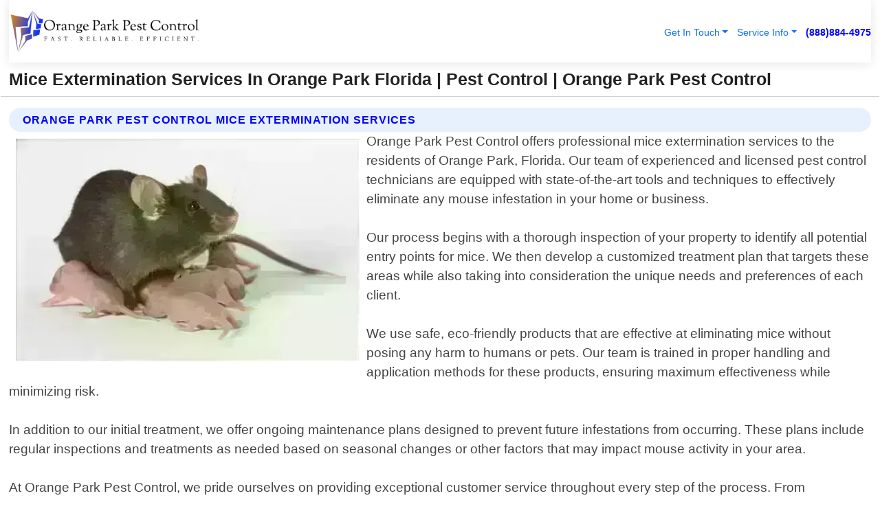

--- FILE ---
content_type: text/html; charset=utf-8
request_url: https://www.pestcontrolorangeparkfl.com/mice-extermination-orange-park-florida
body_size: 14640
content:

<!DOCTYPE html>
<html lang="en">
<head id="HeaderTag"><link rel="preconnect" href="//www.googletagmanager.com/" /><link rel="preconnect" href="//www.google-analytics.com" /><link rel="preconnect" href="//maps.googleapis.com/" /><link rel="preconnect" href="//maps.gstatic.com/" /><title>
	Mice Extermination Services In Orange Park Florida  Pest Control
</title><meta charset="utf-8" /><meta content="width=device-width, initial-scale=1.0" name="viewport" /><link id="favicon" href="/Content/Images/1185/FAVICON.png" rel="icon" /><link id="faviconapple" href="/assets/img/apple-touch-icon.png" rel="apple-touch-icon" /><link rel="preload" as="script" href="//cdn.jsdelivr.net/npm/bootstrap@5.3.1/dist/js/bootstrap.bundle.min.js" />
<link rel="canonical" href="https://www.pestcontrolorangeparkfl.com/mice-extermination-orange-park-florida" /><meta name="title" content="Mice Extermination Services In Orange Park Florida | Pest Control" /><meta name="description" content="Get rid of mice effectively with Orange Park Pest Control. Top-rated Mice Extermination services in Orange Park, Florida for a pest-free home." /><meta name="og:title" content="Mice Extermination Services In Orange Park Florida | Pest Control" /><meta name="og:description" content="Get rid of mice effectively with Orange Park Pest Control. Top-rated Mice Extermination services in Orange Park, Florida for a pest-free home." /><meta name="og:site_name" content="https://www.PestControlOrangeParkFL.com" /><meta name="og:type" content="website" /><meta name="og:url" content="https://www.pestcontrolorangeparkfl.com/mice-extermination-orange-park-florida" /><meta name="og:image" content="https://www.PestControlOrangeParkFL.com/Content/Images/1185/LOGO.webp" /><meta name="og:image:alt" content="Orange Park Pest Control Logo" /><meta name="geo.region" content="US-FL"/><meta name="geo.placename" content="Orange Park" /><meta name="geo.position" content="30.1654;-81.7515" /><meta name="ICBM" content="30.1654,-81.7515" /><script type="application/ld+json">{"@context": "https://schema.org","@type": "LocalBusiness","name": "Orange Park Pest Control","address": {"@type": "PostalAddress","addressLocality": "Orange Park","addressRegion": "FL","postalCode": "32065","addressCountry": "US"},"priceRange":"$","image": "https://www.PestControlOrangeParkFL.com/content/images/1185/logo.png","email": "support@PestControlOrangeParkFL.com","telephone": "+18888844975","url": "https://www.pestcontrolorangeparkfl.com/orange-park-florida-services","@id":"https://www.pestcontrolorangeparkfl.com/orange-park-florida-services","paymentAccepted": [ "cash","check","credit card", "invoice" ],"openingHours": "Mo-Su 00:00-23:59","openingHoursSpecification": [ {"@type": "OpeningHoursSpecification","dayOfWeek": ["Monday","Tuesday","Wednesday","Thursday","Friday","Saturday","Sunday"],"opens": "00:00","closes": "23:59"} ],"geo": {"@type": "GeoCoordinates","latitude": "30.165382","longitude": "-81.751534"},"hasOfferCatalog": {"@context": "http://schema.org","@type": "OfferCatalog","name": "Pest Control services","@id": "https://www.pestcontrolorangeparkfl.com/mice-extermination-orange-park-florida","itemListElement":[ { "@type":"OfferCatalog", "name":"Orange Park Pest Control Services","itemListElement": []}]},"areaServed":[{ "@type":"City","name":"Orange Park Florida","@id":"https://www.pestcontrolorangeparkfl.com/orange-park-florida-services"}]}</script></head>
<body id="body" style="display:none;font-family: Arial !important; width: 100% !important; height: 100% !important;">
    
    <script src="https://code.jquery.com/jquery-3.7.1.min.js" integrity="sha256-/JqT3SQfawRcv/BIHPThkBvs0OEvtFFmqPF/lYI/Cxo=" crossorigin="anonymous" async></script>
    <link rel="preload" as="style" href="//cdn.jsdelivr.net/npm/bootstrap@5.3.1/dist/css/bootstrap.min.css" onload="this.onload=null;this.rel='stylesheet';" />
    <link rel="preload" as="style" href="/resource/css/master.css" onload="this.onload=null;this.rel='stylesheet';" />

    <form method="post" action="./mice-extermination-orange-park-florida" id="mainForm">
<div class="aspNetHidden">
<input type="hidden" name="__VIEWSTATE" id="__VIEWSTATE" value="uXhvtAvKdxCPA3ot8ZB6taesvh1fOFszeS7/58higG73TdYNB3UMKSX+ahQp7Jgf6XZynuNkp9LPTo51vtApnIdBJKD/GTEQwKrytJ6TMdQ=" />
</div>

<div class="aspNetHidden">

	<input type="hidden" name="__VIEWSTATEGENERATOR" id="__VIEWSTATEGENERATOR" value="1B59457A" />
	<input type="hidden" name="__EVENTVALIDATION" id="__EVENTVALIDATION" value="ePjMGwOeoEnO0y5oUmWfrvTPYZS5ZWxZ+xYVW3LuT4LRNaxnTo9NE8Xk1BVsqya2g4copRnMwV+jA4/RT4xR0V5+Ja80PBVy/Fd7utTdVsc1bL7YOWalLr91RKX7L+oF76d+Z04VD1DpnVQrKmAId+7Jze3hd9O/3mX2STUUIdiM9c4XDOoKpMHb1KJvaSIkK5XP9GbiEWfy6SsR9t1j4kqz+3+eFM0sara2ghgTNBbRFHyY8IBdFur+SCAyyqSlmTifKEZTAB9G/4vgP3Gimz8NJ2rFbqVWapYj9zXpe5cmkr4lRug40rnjZpdp86edpDoSGp3DW829GSkL2a/2UJ6e4+18XobWfSnz+rq5oC0N+h04OvpVMcsw0IvKgbetokYoA5lQrgxUvNToydPDndyjLpe1gq6RegbORHOGjrGuc3l5tkow5eoYOBWE0C+fDMXr0dxs6kQb49IArmospp88ZWH0lPBDayC9nDKJSX1Hea0CSTz9rGOwUiusdp63Y/jVbgdzI/1Mog5ubNJTJO8ZWVJDgzZloJrZj5PC5jxyoD7Cvi0c03MDRiWIqrd8kfpMG2zpCx5qWiY/iFqsWrSHsNjLT3a5Q2eKe4lZp3wfWLWXQtnkJHvpI4zYUychl+Wp/1sTfugtpiz7XQzjbB7jBC5USvWp6AiubtW49FTvzFODqW13AsnEjeLEWGAi1dmTXVUAx2WaKZhfAMOumD97whUHMnAn9cZ8GFh5llU25HaymqvuQloX6L4kVSyFOoTlr7E/cHih4n+ewSLacEB4GcQrMjW1Oj4lhPDBdPTTeQNAce5q0WIyV2xCtqwccIfZhVLc4/AYHr9MopS4R36Yd7ErObcUgq/kryOyJEcRwqEcQHazB/qc+qt8y0NMwwZI6TDKB0Ol9SWF7vekodQ5bkxf7LsVXuqmuo7q3ozEJ8gDxzB9A+vUkM+hhhkOK2h6I6U0b10fXZu8TPcdBvZBYV0XOunLeDAjYQLfBo2nvoEu/bGYXMKHpv7kKU+B4+Mk7SaMeHbHHBnMrXMu+A12afhsxHN7XAD+k0xfheNSMOavLOgr11WkMX/ry7pKgNryE8HDldvK8DqtoPnrHRdObXOamm1a3WkjGnKd55gBLBS4Dgs/6vpXsIzJISzYifygSZ7DWZ71ezOhRhF/YZvtw/QPOKQoUk2iiiYswNIljubwxDLf8OgtaVVXWEPVmXCMpy0OVVN8E9w1TYvdUJxN5GeeLC858zROTfGnVE61XM6lfWokMfofOGhUnUL6PQhFUM0V1N56bJYKnOI/uJyYpg6AEU9KM6O21ghN8LrXE4/xB4ub/5Dr26Lcw44pOabP/fQq4dAdN+qhdfAuzfMVDMRdd6Z2nVYJXlb5oFOY5NzsRU1A9OAvaFEq9/g6Jl78tDkMMG2935jfSjJGbl9dc4Q7TJOkx+px3cv2K/2ruxxh3ETGBAy0iWHNvUy+2CSNM9m4PQclcUFQH8566CfaElCclwW16U0bOoPs4Ze1mg6T76cMULMeBQHzlXkPXa9eIZgatBY50yMt41tTsjuPDMcyWXh0kyP7RMdBJpLMmG3T1Gob8zKcn+4bbyiGLUpzZOJu/ZI6T6ms0c0TgTmPouUb/riC5K8Wyx07DTm7xkaL9qrGKQPmZmUJSR3sNTkRMwbHT+OhIJoxd3Q0VRIJqS2omX6htC/m5OBbq4kPOYFw8BNp+oGoxdyzGVo+3+BsNcNSH+M2L5wCXu9b7QUn0/kQ8iCb5T/m4XQvnbGac0YPMwEIiwFm3CNsuiYkDKHTWncSh4TDXKcwk9MisOEn0EqUTsLGJbhaGZjy1CNONVHVssIaa8l5moefjhYILp3+W+oUCVH8JkZe5N0ym0aL5QJ0Pi2cyKu7CZwICdXN8rmqU+/uzSAIA27Snhx9op0SQ+vNCWXpJ75XnrVOJzCeU/F/qaUALLFjiQY9FbMuYnwDdGwMw+5jqpnCBSv9aKhskT7Bua1gpyIsUbP7HQ+7WKsUSb5lFgNF43OE5eeA27yNmcKP3a/rBw5i25MPReRZhomuUKygJG7N0VF08XzLI03CPt28PcUWoJNBW9lQJlXI/s7IK4NzFavk74YWTQRjJVPxn8vycweCbOjbU7mq8v5ZB1SSTnpU0LiG/+Ri6lstDJpOZiuXql1Sh8Ar0mBChyr9LVq+gYs6EIcDx0v61urY9NGTUV4uWR1xFBcoEjYzuoX/J4um6dH/dHE2MaYtHudlc82q8V9kM/127A3tNmv11QGK4+XD5qp0r3pgbm7qZ3DhSAkZaAkxM6vyK0zt66hezhpl/gyR8aDyr0PiXF4ShgtIcIPxB1VlGNzEUtBrAFXQJrqJKvYhO2QlXKkKuMXKohsSb1nFk/d7fvPLq9DaFDispYYge4CwpTivn35EOD6ZK+BkytAar7cKAP3971Yozt2fJv303sisGP+0CK5hyuGYjjMdD9MkcxXYy66Igx2f9Srxq9WJNbk5qT8N84jkkEIPDyVdvdgCHtCkZlod4w5+bBLw/rdC8RbzIHGTFqXtVp8g3JzqBmQv+EmuksPM1qtnX2oqMDIruUeg1Es4/z6v0pYSfGMt//xlYrWVmtt+SMAGV4AfikGdiJUaOONLKcClKaGkkz+FmTanXT/PivdCVlMaKc8HTYRff8kX0RVn+axyPQyjwaNrkU9ZVo7k8cGDEOh0g/v4iZkMMeo3l3DONTn6Uu+UdZIlxMIz5S8t31dsYvx/odEFL2gBZ1ibADXTgz15QBBJbUdtqCRA/QYxdoPLWqXmMQuZOQMU80Lv6Ul4AJTggYSKcXw4AkIGEjBBgr6DcgYlzy6eYtI0cKDXQqFSHB2Xh+sgteF4DlbQWBBc57h05I+zguuOELgzGOlZbf2eT/AacCTxSKedwCBw6/wz1uC7u85cfnsBFqHvxdN4C/hbwPOIPVfEOfVvQ3CZy5Zmw84owNqb09wM3P6RqCAzivyw5kNx9RYELBqIDP6GWEtwQOkGJGIJbIjzvzph5En2SRCohuGMvu+osBSwZ2qlMnBgFeYVHb0dnRDWp/RIN6//H11VW9DoZtn3I34G32u7feNf0Ma1XhRtd2gIEJrrSreHIvYtHhLMCMFlem2hI2TJgt+e" />
</div>
        <div id="ButtonsHidden" style="display:none;">
            <input type="submit" name="ctl00$ContactMessageSend" value="Send Contact Message Hidden" id="ContactMessageSend" />
        </div>
        <input name="ctl00$contact_FirstName" type="hidden" id="contact_FirstName" />
        <input name="ctl00$contact_LastName" type="hidden" id="contact_LastName" />
        <input name="ctl00$contact_EmailAddress" type="hidden" id="contact_EmailAddress" />
        <input name="ctl00$contact_PhoneNumber" type="hidden" id="contact_PhoneNumber" />
        <input name="ctl00$contact_Subject" type="hidden" id="contact_Subject" />
        <input name="ctl00$contact_Message" type="hidden" id="contact_Message" />
        <input name="ctl00$contact_ZipCode" type="hidden" id="contact_ZipCode" />
        <input type="hidden" id="masterJsLoad" name="masterJsLoad" value="" />
        <input name="ctl00$ShowConnectorModal" type="hidden" id="ShowConnectorModal" value="true" />
        <input name="ctl00$UseChatModule" type="hidden" id="UseChatModule" />
        <input name="ctl00$metaId" type="hidden" id="metaId" value="1185" />
        <input name="ctl00$isMobile" type="hidden" id="isMobile" />
        <input name="ctl00$affId" type="hidden" id="affId" />
        <input name="ctl00$referUrl" type="hidden" id="referUrl" />
        <input name="ctl00$businessId" type="hidden" id="businessId" value="10010154" />
        <input name="ctl00$stateId" type="hidden" id="stateId" />
        <input name="ctl00$businessPublicPhone" type="hidden" id="businessPublicPhone" />
        <input type="hidden" id="cacheDate" value="1/16/2026 9:19:27 AM" />
        <input name="ctl00$BusinessIndustryPriceCheckIsAffiliate" type="hidden" id="BusinessIndustryPriceCheckIsAffiliate" value="0" />
        
        <div class="form-group">
            <header id="header" style="padding: 0 !important;"><nav class="navbar navbar-expand-sm bg-white navbar-light"><a class="navbar-brand" href="/home" title="Orange Park Pest Control Pest Control Services"><img src="/content/images/1185/logo.webp" class="img-fluid imgmax500" width="500" height="auto" alt="Orange Park Pest Control Pest Control Services" style="height: calc(60px + 0.390625vw) !important;width:auto;" title="Orange Park Pest Control Logo"></a> <div class="collapse navbar-collapse justify-content-end" id="collapsibleNavbar"> <ul class="navbar-nav"> <li class="nav-item dropdown"> &nbsp; <a class="navlink dropdown-toggle" href="#" role="button" data-bs-toggle="dropdown">Get In Touch</a>&nbsp; <ul class="dropdown-menu"><li><a class="dropdown-item" href="/about" title="About Orange Park Pest Control">About Us</a></li><li><a class="dropdown-item" href="/contact" title="Contact Orange Park Pest Control">Contact Us</a></li><li><a class="dropdown-item" href="#" onclick="openInstaConnectModal();" title="Instantly Connect With Orange Park Pest Control">InstaConnect With Us</span></li><li><a class="dropdown-item" href="/quoterequest" title="Request A Quote From {meta.CompanyName}">Request A Quote</a></li></ul> </li> <li class="nav-item dropdown"> &nbsp;<a class="navlink dropdown-toggle" href="#" role="button" data-bs-toggle="dropdown">Service Info</a>&nbsp; <ul class="dropdown-menu"> <li><a class="dropdown-item" href="/ourservices" title="Orange Park Pest Control Services">Services</a></li><li><a class="dropdown-item" href="/serviceareas" title="Orange Park Pest Control Service Area">Service Area</a></li></ul> </li></ul> </div><div><button class="navbar-toggler" type="button" data-bs-toggle="collapse" data-bs-target="#collapsibleNavbar" title="show navigation menu"> <span class="navbar-toggler-icon"></span></button>&nbsp;<span class="navlink fontbold" style="color:blue !important;" onclick="openInstaConnectModal();" title="Click to have us call you">(888)884-4975</span></div></nav></header>

            <div id="topNav" class="hdrNav"></div>

            <h1 id="H1Tag" class="h1Main">Mice Extermination Services In Orange Park Florida | Pest Control | Orange Park Pest Control</h1>
            <h2 id="H2Tag" class="h2Main">Orange Park Pest Control - Mice Extermination in Orange Park Florida</h2>


            <div id="hero" class="row" style="display: none;">
                

            </div>
            <div id="main" class="row">
                <hr />
                
    <div id="MAINCONTENT_MainContent"><div class="section-title"><h2 class="h2Main">Orange Park Pest Control Mice Extermination Services </h2></div><picture><source data-srcset="/images/1185/mice-extermination-orange-park-florida.webp" type="image/webp" srcset="data:,1w"/><source data-srcset="/images/1185/mice-extermination-orange-park-florida.jpg" type="image/jpeg" srcset="data:,1w"/><img crossorigin="anonymous" src="/images/1185/mice-extermination-orange-park-florida.webp" class="textWrap img-fluid imgmax500" alt="Mice-Extermination--in-Orange-Park-Florida-mice-extermination-orange-park-florida.jpg-image" title="Mice-Extermination--in-Orange-Park-Florida-mice-extermination-orange-park-florida.jpg"/></picture><p>Orange Park Pest Control offers professional mice extermination services to the residents of Orange Park, Florida. Our team of experienced and licensed pest control technicians are equipped with state-of-the-art tools and techniques to effectively eliminate any mouse infestation in your home or business.<br/><br/>Our process begins with a thorough inspection of your property to identify all potential entry points for mice. We then develop a customized treatment plan that targets these areas while also taking into consideration the unique needs and preferences of each client.<br/><br/>We use safe, eco-friendly products that are effective at eliminating mice without posing any harm to humans or pets. Our team is trained in proper handling and application methods for these products, ensuring maximum effectiveness while minimizing risk.<br/><br/>In addition to our initial treatment, we offer ongoing maintenance plans designed to prevent future infestations from occurring. These plans include regular inspections and treatments as needed based on seasonal changes or other factors that may impact mouse activity in your area.<br/><br/>At Orange Park Pest Control, we pride ourselves on providing exceptional customer service throughout every step of the process. From scheduling appointments at convenient times for you, answering questions about our services or recommendations for preventing future infestations - we"re here when you need us most!<br/><br/>Contact us today if you"re experiencing issues with mice in your home or business – let"s work together towards creating a safer environment free from pests!</p><hr/> <section class="services"><div class="section-title"><h2 class="h2Main">Orange Park Florida Services Offered</h2></div><h4><a href="/orange-park-florida-services" title="Orange Park Florida Services" class="cursorpoint106eea">Orange Park Florida Map</a></h4><div class="fullsize100 google-maps noborder"><iframe src="https://www.google.com/maps/embed/v1/place?key=AIzaSyBB-FjihcGfH9ozfyk7l0_OqFAZkXKyBik&q=Orange Park Florida" width="600" height="450" allowfullscreen loading="lazy" referrerpolicy="no-referrer-when-downgrade" title="Orange Park Florida Map"></iframe></div> View Our Full List of <a href="/Orange-Park-Florida-Services" title="Orange Park Florida Services">Orange Park Florida Services</a> </section></div>

            </div>
            <footer id="footer"><hr/><div class='footer-newsletter'> <div class='row justify-content-center'> <div class='col-lg-6'> <h4>Have A Question or Need More Information?</h4> <div class='nonmob'> <div class='displaynone'><p>Enter your phone number and we'll call you right now!</p><input type='text' name='CTCPhone' id='CTCPhone' class='form-control'/></div> <button type='button' class='btn btn-primary' onclick='openInstaConnectModal();'>Contact Us Now</button> </div><div class='mob'><a class='btn-buy mob' href='tel://+1(888)884-4975' title='Click to Call Orange Park Pest Control'>Call Or Text Us Now (888)884-4975</a></div></div> </div> </div> <hr/> <div class='footer-top'> <div class='row'><div class='col-lg-12 col-md-12 footer-contact'><h3>Orange Park Pest Control</h3><div class='sizesmall'> <p style='color:black;'><strong>Address:</strong>Orange Park FL 32065<br/><strong>Phone:</strong>+18888844975<br/><strong>Email:</strong>support@pestcontrolorangeparkfl.com<br/></p> </div> </div> <div class='row'> <div class='col-lg-12 col-md-12 footer-links'> <h4>Useful Links</h4><div class='row'><div class='col-md-3'><a href='/home' class='sizelarge' title='Orange Park Pest Control Home Page'>Home</a>&nbsp;&nbsp;&nbsp; </div><div class='col-md-3'><a href='/about' class='sizelarge' title='Orange Park Pest Control About Page'>About Us</a>&nbsp;&nbsp;&nbsp; </div><div class='col-md-3'><a href='/contact' class='sizelarge' title='Orange Park Pest Control Contact Us Page'>Contact Us</a>&nbsp;&nbsp;&nbsp;</div><div class='col-md-3'><a href='/ourservices' class='sizelarge' title='Orange Park Pest Control Services'>Services</a>&nbsp;</div></div><div class='row'><div class='col-md-3'><a href='/serviceareas' class='sizelarge' title='Orange Park Pest Control Service Area'>Service Area</a>&nbsp;&nbsp;&nbsp; </div><div class='col-md-3'><a href='/termsofservice' class='sizelarge' title='Orange Park Pest Control Terms of Service'>Terms of Service</a>&nbsp;&nbsp;&nbsp; </div><div class='col-md-3'><a href='/privacypolicy' class='sizelarge' title='Orange Park Pest Control Privacy Policy'>Privacy Policy</a>&nbsp;&nbsp;&nbsp; </div><div class='col-md-3'><a href='/quoterequest' class='sizelarge' title='Orange Park Pest Control Quote Request'>Quote Request</a>&nbsp;&nbsp;&nbsp; </div></div></div></div> </div> </div><hr/> <div class='py-4'><div class='sizesmalldarkgrey'>This site serves as a free service to assist homeowners in connecting with local service contractors. All contractors are independent, and this site does not warrant or guarantee any work performed. It is the responsibility of the homeowner to verify that the hired contractor furnishes the necessary license and insurance required for the work being performed. All persons depicted in a photo or video are actors or models and not contractors listed on this site.</div><hr/><div class='copyright'>&copy; Copyright 2018-2026 <strong><span>Orange Park Pest Control</span></strong>. All Rights Reserved</div> </div></footer>
        </div>
        <div class="modal fade industryPriceCheck" tabindex="1" style="z-index: 1450" role="dialog" aria-labelledby="industryPriceCheckHeader" aria-hidden="true">
            <div class="modal-dialog modal-lg centermodal">
                <div class="modal-content">
                    <div class="modal-header">
                        <div class="row">
                            <div class="col-md-12">
                                <h5 class="modal-title mt-0" id="industryPriceCheckHeader">Check Live/Current Prices By Industry & Zip Code</h5>
                            </div>
                        </div>
                        <button type="button" id="industryPriceCheckClose" class="close" data-bs-dismiss="modal" aria-hidden="true">×</button>
                    </div>
                    
                    <div class="modal-body" id="industryPriceCheckBody">
                        <div class="row">
                            <div class="col-md-6">
                                <label for="BusinessIndustryPriceCheck" class="control-label">Business Industry</label><br />
                                <select name="ctl00$BusinessIndustryPriceCheck" id="BusinessIndustryPriceCheck" tabindex="2" class="form-control">
	<option selected="selected" value="211">ACA Obamacare Insurance </option>
	<option value="194">Additional Dwelling Units</option>
	<option value="169">Air Conditioning</option>
	<option value="183">Air Duct Cleaning</option>
	<option value="37">Appliance Repair</option>
	<option value="203">Asbestos</option>
	<option value="164">Auto Body Shop</option>
	<option value="134">Auto Detailing</option>
	<option value="165">Auto Glass</option>
	<option value="207">Auto Insurance</option>
	<option value="166">Auto Repair</option>
	<option value="216">Bankruptcy Attorney</option>
	<option value="170">Bathroom Remodeling</option>
	<option value="170">Bathroom Remodeling</option>
	<option value="184">Biohazard Cleanup</option>
	<option value="137">Boat Rental</option>
	<option value="201">Cabinets</option>
	<option value="215">Car Accident Attorney</option>
	<option value="181">Carpet and Rug Dealers</option>
	<option value="43">Carpet Cleaning</option>
	<option value="171">Chimney Cleaning and Repair</option>
	<option value="232">Chiropractor</option>
	<option value="126">Commercial Cleaning</option>
	<option value="185">Commercial Remodeling</option>
	<option value="198">Computer Repair</option>
	<option value="172">Concrete</option>
	<option value="172">Concrete</option>
	<option value="172">Concrete</option>
	<option value="172">Concrete</option>
	<option value="199">Copier Repair</option>
	<option value="186">Covid Cleaning</option>
	<option value="240">Credit Repair</option>
	<option value="218">Criminal Attorney</option>
	<option value="241">Debt Relief</option>
	<option value="200">Decks</option>
	<option value="233">Dentist</option>
	<option value="234">Dermatologists</option>
	<option value="219">Divorce Attorney</option>
	<option value="195">Door Installation</option>
	<option value="236">Drug &amp; Alcohol Addiction Treatment</option>
	<option value="220">DUI Attorney</option>
	<option value="192">Dumpster Rental</option>
	<option value="74">Electrician</option>
	<option value="221">Employment Attorney</option>
	<option value="222">Family Attorney</option>
	<option value="173">Fencing</option>
	<option value="209">Final Expense Insurance</option>
	<option value="197">Fire Damage</option>
	<option value="243">Flight Booking</option>
	<option value="174">Flooring</option>
	<option value="244">Florists</option>
	<option value="223">Foreclosure Attorney</option>
	<option value="202">Foundations</option>
	<option value="132">Garage Door</option>
	<option value="155">Gutter Repair and Replacement</option>
	<option value="66">Handyman</option>
	<option value="210">Health Insurance</option>
	<option value="239">Hearing Aids</option>
	<option value="177">Heating</option>
	<option value="69">Heating and Air Conditioning</option>
	<option value="139">Home and Commercial Security</option>
	<option value="196">Home Internet</option>
	<option value="70">Home Remodeling</option>
	<option value="70">Home Remodeling</option>
	<option value="70">Home Remodeling</option>
	<option value="212">Homeowners Insurance</option>
	<option value="245">Hotels</option>
	<option value="224">Immigration Attorney</option>
	<option value="204">Insulation</option>
	<option value="31">Interior and Exterior Painting</option>
	<option value="242">IRS Tax Debt</option>
	<option value="67">Junk Removal</option>
	<option value="175">Kitchen Remodeling</option>
	<option value="163">Landscaping</option>
	<option value="63">Lawn Care</option>
	<option value="208">Life Insurance</option>
	<option value="246">Limo Services</option>
	<option value="247">Local Moving</option>
	<option value="81">Locksmith</option>
	<option value="248">Long Distance Moving</option>
	<option value="205">Masonry</option>
	<option value="82">Massage</option>
	<option value="225">Medical Malpractice Attorney</option>
	<option value="213">Medicare Supplemental Insurance</option>
	<option value="230">Mesothelioma Attorney</option>
	<option value="176">Mold Removal</option>
	<option value="182">Mold Testing</option>
	<option value="250">Mortgage Loan</option>
	<option value="249">Mortgage Loan Refinance</option>
	<option value="89">Moving</option>
	<option value="187">Paving</option>
	<option value="217">Personal Injury Attorney</option>
	<option value="93">Pest Control</option>
	<option value="214">Pet Insurance</option>
	<option value="235">Physical Therapists</option>
	<option value="133">Plumbing</option>
	<option value="237">Podiatrists</option>
	<option value="108">Pool Building and Remodeling</option>
	<option value="162">Pool Maintenance</option>
	<option value="193">Portable Toilets</option>
	<option value="161">Pressure Washing</option>
	<option value="72">Residential Cleaning</option>
	<option value="136">Roofing</option>
	<option value="188">Satellite TV</option>
	<option value="156">Security Equipment Installation</option>
	<option value="189">Self Storage</option>
	<option value="179">Siding</option>
	<option value="226">Social Security Disability Attorney</option>
	<option value="158">Solar Installation</option>
	<option value="167">Towing Service</option>
	<option value="227">Traffic Attorney</option>
	<option value="168">Tree Service</option>
	<option value="190">TV Repair</option>
	<option value="238">Veterinarians</option>
	<option value="206">Walk-In Tubs</option>
	<option value="135">Water Damage</option>
	<option value="191">Waterproofing</option>
	<option value="178">Wildlife Control</option>
	<option value="178">Wildlife Control</option>
	<option value="228">Wills &amp; Estate Planning Attorney</option>
	<option value="117">Window Cleaning</option>
	<option value="154">Windows and Doors</option>
	<option value="229">Workers Compensation Attorney</option>
	<option value="231">Wrongful Death Attorney</option>

</select>
                            </div>
                            <div class="col-md-6">
                                <label for="BusinessIndustryPriceCheckZipCode" class="control-label">Zip Code</label>
                                <input name="ctl00$BusinessIndustryPriceCheckZipCode" type="text" id="BusinessIndustryPriceCheckZipCode" tabindex="1" title="Please enter the customer 5 digit zip code." class="form-control" Placeholder="Required - Zip Code" />
                            </div>
                        </div>
                        <div class="row">
                            <div class="col-md-6">
                                <label for="BusinessIndustryPriceCheckButton" class="control-label">&nbsp; </label><br />

                                <input type="submit" name="ctl00$BusinessIndustryPriceCheckButton" value="Check Current Bid" onclick="return $(&#39;#BusinessIndustryPriceCheck&#39;).val().length>0 &amp;&amp; $(&#39;#BusinessIndustryPriceCheckZipCode&#39;).val().length>0;" id="BusinessIndustryPriceCheckButton" class="btn btn-success" />
                            </div>
                        </div>
                        <div class="row">
                            <div id="BusinessIndustryPriceCheckResult" class="col-md-12"></div>
                            <button type="button" id="industryPriceCheckOpen" class="btn btn-primary waves-effect waves-light" data-bs-toggle="modal" data-bs-target=".industryPriceCheck" style="display: none;">interact popup</button>

                        </div>
                    </div>
                </div>
            </div>
        </div>
        <div class="modal fade instaConnect" tabindex="100" style="z-index: 1450" role="dialog" aria-labelledby="instaConnectHeader" aria-hidden="true">
            <div class="modal-dialog modal-lg centermodal">
                <div class="modal-content">
                    <div class="modal-header">
                        <div class="row">
                            <div class="col-md-6">
                                <img id="ConnectorLogo" class="width100heightauto" src="/Content/Images/1185/LOGO.webp" alt="Orange Park Pest Control" />
                            </div>
                        </div>
                        <button type="button" id="instaConnectClose" class="close" data-bs-dismiss="modal" aria-hidden="true">×</button>
                    </div>
                    <div class="modal-body" id="instaConnectBody">
                        <h5 id="instaConnectHeader" class="modal-title mt-0">Have Pest Control Questions or Need A Quote?  Let Us Call You Now!</h5>
                        <div style="font-size: small; font-weight: bold; font-style: italic; color: red;">For Fastest Service, Simply Text Your 5 Digit Zip Code To (888)884-4975 - We Will Call You Immediately To Discuss</div>

                        <hr />
                        <div id="ConnectorCallPanel">
                            <h6>Enter Your Zip Code and Phone Number Below and We'll Call You Immediately</h6>
                            <div class="row">
                                <div class="col-md-6">
                                    <label for="ConnectorPhoneNumber" id="ConnectorPhoneNumberLbl">Phone Number</label>
                                    <input name="ctl00$ConnectorPhoneNumber" type="text" maxlength="10" id="ConnectorPhoneNumber" class="form-control" placeholder="Your Phone number" />
                                </div>
                                <div class="col-md-6">
                                    <label for="ConnectorPostalCode" id="ConnectorPostalCodeLbl">Zip Code</label>
                                    <input name="ctl00$ConnectorPostalCode" type="text" maxlength="5" id="ConnectorPostalCode" class="form-control" placeholder="Your 5 Digit Zip Code" onkeyup="PostalCodeLookupConnector();" OnChange="PostalCodeLookupConnector();" />
                                </div>
                            </div>
                            <div class="row">
                                <div class="col-md-6">
                                    <label for="ConnectorCity" id="ConnectorCityLbl">City</label>
                                    <input name="ctl00$ConnectorCity" type="text" readonly="readonly" id="ConnectorCity" class="form-control" placeholder="Your Auto-Populated City Here" />
                                </div>
                                <div class="col-md-6">
                                    <label for="ConnectorState" id="ConnectorStateLbl">State</label>
                                    <input name="ctl00$ConnectorState" type="text" readonly="readonly" id="ConnectorState" class="form-control" placeholder="Your Auto-Populated State here" />
                                </div>
                            </div>
                            <hr />
                            <div class="row">
                                <div class="col-12" style="font-size:small;font-style:italic;">
                                    By entering your phone number, you consent to receive automated marketing calls and text messages from <b>Orange Park Pest Control</b> at the number provided. Consent is not a condition of purchase. Message and data rates may apply. Reply STOP to opt-out at any time
                                </div>

                            </div>
                            <hr />
                            <div class="row">
                                <div class="col-md-12">
                                    <input type="submit" name="ctl00$ConnectorCallButton" value="Call Me Now" onclick="return verifyConnector();" id="ConnectorCallButton" class="btn btn-success" />&nbsp;
                                 <button type="button" id="ConnectorCallCancelButton" onclick="$('#instaConnectClose').click(); return false;" class="btn btn-danger">No Thanks</button>
                                </div>
                            </div>
                        </div>

                    </div>
                </div>
            </div>
        </div>
    </form>
    <div style="display: none;">
        <button type="button" id="instaConnectOpen" class="btn btn-primary waves-effect waves-light" data-bs-toggle="modal" data-bs-target=".instaConnect">instaConnect popup</button>
        <button type="button" class="btn btn-primary" data-bs-toggle="modal" data-bs-target=".connector" id="connectorLaunch">Launch call me modal</button>
    </div>
    

    <!-- Comm100 or fallback chat -->
    <div id="comm100">
    <div id="comm100-button-3b62ccb7-ce40-4842-b007-83a4c0b77727"></div>
    </div>


    
    <button type="button" id="alerterOpen" class="btn btn-primary waves-effect waves-light" data-bs-toggle="modal" data-bs-target=".alerter" style="display: none;">alerter popup</button>
    <div class="modal fade alerter" tabindex="-1" role="dialog" aria-labelledby="alerterHeader" aria-hidden="true">
        <div class="modal-dialog modal-lg">
            <div class="modal-content">
                <div class="modal-header">
                    <h5 class="modal-title mt-0" id="alerterHeader">header text here</h5>
                    <button type="button" class="close" data-bs-dismiss="modal" aria-hidden="true">×</button>
                </div>
                <div class="modal-body" id="alerterBody">
                </div>
            </div>
        </div>
    </div>
    <button type="button" class="btn btn-primary" data-bs-toggle="modal" data-bs-target=".interact" id="interactLaunch" style="display: none;">Launch call me modal</button>
    <div class="modal fade interact" tabindex="1" style="z-index: 1450" role="dialog" aria-labelledby="interactHeader" aria-hidden="true">
        <div class="modal-dialog modal-lg centermodal">
            <div class="modal-content">
                <div class="modal-header">
                    <div class="row">
                        <div class="col-md-6">
                            <img id="InteractLogo" class="width100heightauto" src="/Content/Images/1185/LOGO.webp" alt="Orange Park Pest Control" />
                        </div>
                    </div>
                    <button type="button" id="interactClose" class="close" data-bs-dismiss="modal" aria-hidden="true">×</button>
                    <button type="button" id="interactOpen" class="btn btn-primary waves-effect waves-light" data-bs-toggle="modal" data-bs-target=".interact" style="display: none;">interact popup</button>
                </div>
                <div class="modal-body" id="interactBody">
                    <h5 class="modal-title mt-0" id="interactHeader">Do You Have a Question For Us?  We would love to hear from you!</h5>
                    <div style="font-size: small; font-weight: bold; font-style: italic; color: red;">For Fastest Service, Simply Text Us Your 5 Digit Zip Code to (888)884-4975 And We Will Call You Immediately</div>
                    <br />
                    <br />
                    <div>
                        <span onclick="$('#InteractTextPanel').hide();$('#InteractCallPanel').show();" class="btn btn-primary">Speak With Us</span>&nbsp;&nbsp;
                <span onclick="$('#InteractCallPanel').hide();$('#InteractTextPanel').show();" class="btn btn-primary">Message Us</span>
                    </div>
                    <hr />
                    <div id="InteractCallPanel" style="display: none">
                        <h6>Enter Your Contact Info Below and We'll Call You Right Now</h6>
                        <input type="text" id="UserNameCall" placeholder="Your Name" class="form-control" /><br />
                        <input type="text" id="UserPhoneNumberCall" placeholder="Your Phone Number" class="form-control" /><br />
                        <input type="text" id="UserPostalCodeCall" placeholder="Your Postal Code" class="form-control" /><br />
                        <input type="text" id="UserEmailCall" placeholder="Your Email Address (Optional)" class="form-control" /><br />
                        <input type="checkbox" id="chkPermission2" style="font-size: x-large;" />&nbsp;I agree to receive automated call(s) or text(s) at this number using an automatic phone dialing system by, or on behalf of the business, with the sole purpose of connecting me to a phone representative or company voice mail system.  I understand I do not have to consent in order to purchase any products or services.  Carrier charges may apply.<br />
                        <br />
                        <span onclick="UserCall();" class="btn btn-success">Call Me Now</span>
                    </div>
                    <div id="InteractTextPanel" style="display: none">
                        <h6>Please Enter Your Contact Info Below and We'll Receive Your Message Right Now</h6>
                        <input type="text" id="UserNameText" placeholder="Your Name" class="form-control" /><br />
                        <input type="text" id="UserPhoneNumberText" placeholder="Your Phone Number" class="form-control" /><br />
                        <input type="text" id="UserPostalCodeText" placeholder="Your Postal Code" class="form-control" /><br />
                        <input type="text" id="UserEmailText" placeholder="Your Email Address (Optional)" class="form-control" /><br />
                        <textarea id="UserTextMessage" placeholder="Your Message Here" rows="2" class="form-control"></textarea><br />
                        <input type="checkbox" id="chkPermission" style="font-size: x-large;" />&nbsp;I agree to receive automated call(s) or text(s) at this number using an automatic phone dialing system by, or on behalf of the business, with the sole purpose of connecting me to a phone representative or company voice mail system.  I understand I do not have to consent in order to purchase any products or services.  Carrier charges may apply.<br />
                        <br />
                        <span onclick="UserText();" class="btn btn-success">Submit Message</span>
                    </div>
                </div>
            </div>
        </div>

    </div>
    
    
       
    <script defer src='https://www.googletagmanager.com/gtag/js?id=G-F15JGNHBDF' onload='gtagSetup();'></script><script>function gtagSetup(){window.dataLayer = window.dataLayer || []; function gtag() { dataLayer.push(arguments); } gtag('js', new Date()); gtag('config', 'G-F15JGNHBDF');}</script>

    <style>
        #hero {
            background: url('/assets/img/hero-bg.webp'), url('/assets/img/hero-bg.jpg');
        }
    </style>
     <script src="/resource/js/master.min.js" onload="this.onload==null;masterJsLoaded();" async></script>

    <script>
        function loaded() {
            try {
                if (window.jQuery && document.getElementById('masterJsLoad').value === 'y') {
                    //
                    $.getScript("//cdn.jsdelivr.net/npm/bootstrap@5.3.1/dist/js/bootstrap.bundle.min.js")

                        .done(function (script, textStatus) {
                             
                            // Script loaded successfully
                            console.log("Script loaded:", textStatus);
                            // You can now use the functions and variables defined in the loaded script
                        })
                        .fail(function (jqxhr, settings, exception) {
                            alert('failed');
                            // Handle the error if the script fails to load
                            console.error("Error loading script:", exception);
                        });

                    deferredTasks();
                    $("#body").show();
                }
                else {
                    setTimeout(loaded, 10);
                }
            }
            catch (ex) {
                alert('loaded-->' + ex);
            }
        }
        function masterJsLoaded() {
            try {
                document.getElementById('masterJsLoad').value = 'y';
                loaded();
            }
            catch (ex) {
                alert('masterJsLoaded-->' + ex);
            }
        }


    </script> 

    
    
    <link href="/assets/css/datatables.net.css" rel="stylesheet" type="text/css" />
    <script src="https://cdn.datatables.net/1.12.1/js/jquery.dataTables.min.js" onload="this.onload==null; dataTableInitializeMaster('industryCoverageDt', true);"></script>
     
</body>
</html>
